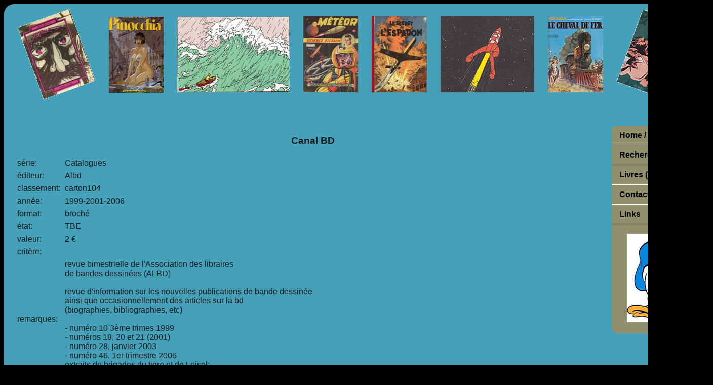

--- FILE ---
content_type: text/html; charset=UTF-8
request_url: https://bd-basiliensis.ch/etudes2.php?etudesid=862
body_size: 744
content:
<!DOCTYPE html>
<html>
<head>
	<meta charset="utf-8" />
	<title>BD-Basiliensis</title>
	<link rel="stylesheet" href="includes/layout.css" />
</head>
<body>
	<div id="container">
		<div id="kopf"></div>
		<div id="navigation">
			<ul>
				<li><a href="index.php">Home / Actualités</a></li>
				<li><a href="recherche.php">Recherche</a></li>
				<li><a href="livres.php">Livres (A-Z)</a></li>
				<li><a href="contact.php">Contact / Impressum</a></li>
				<li><a href="links.php">Links</a></li>
				<li><center><br><img src="grafik/donald.jpg" alt="Donald"></center><br></li>
		  </ul>
		</div>
<div id="inhalt">
	<center><h3>Canal BD</h3>
	  <table width="100%" border="0" cellspacing="5">
	    <tbody>
	      <tr>
	        <td>série:</td>
	        <td>Catalogues</td>
          </tr>
	      <tr>
	        <td>éditeur:</td>
	        <td>Albd</td>
          </tr>
	      <tr>
	        <td>classement:</td>
	        <td>carton104</td>
          </tr>
	      <tr>
	        <td>année:</td>
	        <td>1999-2001-2006</td>
          </tr>
	      <tr>
	        <td>format:</td>
	        <td>broché</td>
          </tr>
	      <tr>
	        <td>état:</td>
	        <td>TBE</td>
          </tr>
	      <tr>
	        <td>valeur:</td>
	        <td>2 €</td>
          </tr>
	      <tr>
	        <td>critère:</td>
	        <td></td>
          </tr>
	      <tr>
	        <td>remarques:</td>
	        <td>revue bimestrielle de l'Association des libraires<br />
de  bandes dessinées (ALBD)<br />
<br />
revue d'information sur les nouvelles publications de bande dessinée<br />
ainsi que occasionnellement des articles sur la bd <br />
(biographies, bibliographies, etc)<br />
<br />
- numéro 10 3ème trimes 1999<br />
- numéros 18, 20 et 21 (2001)<br />
- numéro 28, janvier 2003<br />
- numéro 46, 1er trimestre 2006<br />
extraits de brigades du tigre et de Loisel:<br />
la blonde de la belle province</td>
          </tr>
	      <tr>
	        <td>couvertures:</td>
	        <td>				<img src="pictures/etude/tn_canalbd10.jpg"   style="margin: 10px">				<img src="pictures/etude/tn_canalbd18.jpg"   style="margin: 10px">				<img src="pictures/etude/tn_canalbd21.jpg"   style="margin: 10px">				<img src="pictures/etude/tn_canalbd46.jpg"   style="margin: 10px"></td>
          </tr>
        </tbody>
      </table>
	</center>

</div>

		<div id="fuss">Copyright 2008 - 2026 G. Rudolf</div><br>
	</div>
 </body>
</html>

--- FILE ---
content_type: text/css
request_url: https://bd-basiliensis.ch/includes/layout.css
body_size: 298
content:
body {
	font-family: sans-serif;
	color: #141817;
	background-color: #000000;
}
#container {
	width: 1400px;
	background-color: #45a1ba;
	border-radius: 20px;
	margin: auto;
	overflow: hidden;
}
#kopf {
	background: url(../grafik/banner1.gif) no-repeat;
	height: 200px;
	padding: 20px;
	color: white;
}
#navigation {
	width: 200px;
	float: right;
	border-radius: 10px;
	background-color: #91916D;
}

#navigation ul {
	list-style-type: none;
	margin: 0px;
	padding: 0px;
}

#navigation a {
	text-decoration: none;
	font-weight: bold;
	padding-left: 15px;
	padding-top: 10px;
	padding-bottom: 10px;
	border-bottom: 1px solid white;
	color: black;
	display: block;
}

#navigation a:hover, #navigation a:focus, #navigation a:active {
	background-color: #996633;
	color: #000000;
}

#inhalt {
	margin-right: 200px;
	margin-left: 20px;
}

#inhalt a {
	text-decoration: none;
	color: black;
}

#inhalt a:hover, #navigation a:focus, #navigation a:active {
	background-color: #91916D;
	text-decoration: none;
	display: block;
}
#fuss {
	text-align: center;
	background: url(../grafik/banner2.png) no-repeat;
	background-position: 0px 10px;
	height: 200px;
	widht: 1400px;
}
